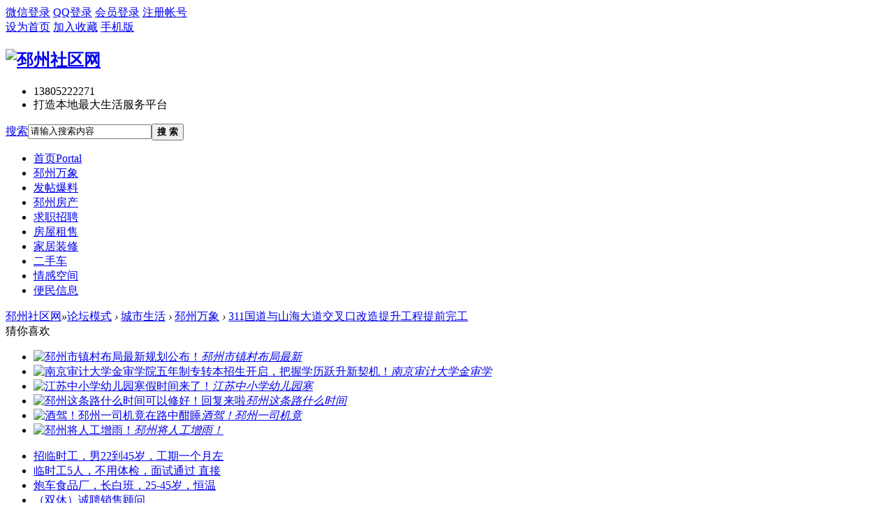

--- FILE ---
content_type: text/html; charset=gbk
request_url: https://www.pizhoushequ.cn/read-htm-tid-7900630-page-1.html
body_size: 8476
content:
<!DOCTYPE html PUBLIC "-//W3C//DTD XHTML 1.0 Transitional//EN" "http://www.w3.org/TR/xhtml1/DTD/xhtml1-transitional.dtd">
<html xmlns="http://www.w3.org/1999/xhtml">
<head>
<meta http-equiv="Content-Type" content="text/html; charset=gbk" />
<title>311国道与山海大道交叉口改造提升工程提前完工 - 邳州万象 -  邳州社区网 -  Powered by Discuz!</title>
<link href="https://www.pizhoushequ.cn/read-htm-tid-7900630-page-1.html" rel="canonical" />
<meta name="keywords" content="311国道与山海大道交叉口改造提升工程提前完工" />
<meta name="description" content="10月31日311国道与山海大道交叉口改造提升工程提前完工，恢复通车情况介绍311国道与山海大道交叉口路段长期以来受道路、车辆、人员等多方因素影响，路面损害严重，交通 ... 311国道与山海大道交叉口改造提升工程提前完工 ,邳州社区网" />
<meta name="generator" content="Discuz! X3.4" />
<meta name="author" content="Discuz! Team and Comsenz UI Team" />
<meta name="copyright" content="2001-2017 Comsenz Inc." />
<meta name="MSSmartTagsPreventParsing" content="True" />
<meta http-equiv="MSThemeCompatible" content="Yes" />
<base href="https://www.pizhoushequ.cn/" /><link rel="stylesheet" type="text/css" href="data/cache/style_15_common.css?euj" /><link rel="stylesheet" type="text/css" href="data/cache/style_15_forum_viewthread.css?euj" /><script type="text/javascript">var STYLEID = '15', STATICURL = 'static/', IMGDIR = 'template/zhikai_n5chengshiv9/images', VERHASH = 'euj', charset = 'gbk', discuz_uid = '0', cookiepre = 'fxR6_2132_', cookiedomain = '', cookiepath = '/', showusercard = '1', attackevasive = '0', disallowfloat = 'newthread', creditnotice = '5|好评度|点,1|威望|点,2|金钱|RMB,3|贡献值|点,4|银元|个', defaultstyle = '', REPORTURL = 'aHR0cHM6Ly93d3cucGl6aG91c2hlcXUuY24vcmVhZC1odG0tdGlkLTc5MDA2MzAtcGFnZS0xLmh0bWw=', SITEURL = 'https://www.pizhoushequ.cn/', JSPATH = 'data/cache/', CSSPATH = 'data/cache/style_', DYNAMICURL = '';</script>
<script src="data/cache/common.js?euj" type="text/javascript"></script>
<meta name="application-name" content="邳州社区网" />
<meta name="msapplication-tooltip" content="邳州社区网" />
<meta name="msapplication-task" content="name=首页;action-uri=https://www.pizhoushequ.cn/portal.php;icon-uri=https://www.pizhoushequ.cn/template/zhikai_n5chengshiv9/images/portal.ico" /><meta name="msapplication-task" content="name=论坛模式;action-uri=https://www.pizhoushequ.cn/forum.php;icon-uri=https://www.pizhoushequ.cn/template/zhikai_n5chengshiv9/images/bbs.ico" />
<link rel="archives" title="邳州社区网" href="https://www.pizhoushequ.cn/archiver/" />
<link rel="stylesheet" id="css_widthauto" type="text/css" href='data/cache/style_15_widthauto.css?euj' />
<script type="text/javascript">HTMLNODE.className += ' widthauto'</script>
<script src="data/cache/forum.js?euj" type="text/javascript"></script>
<script src="template/zhikai_n5chengshiv9/images/js/focus.js" type="text/javascript" type="text/javascript"></script>
<script src="template/zhikai_n5chengshiv9/images/js/jquery.min.js" type="text/javascript" type="text/javascript"></script>
    <script src="template/zhikai_n5chengshiv9/images/js/jquery.SuperSlide.js" type="text/javascript" type="text/javascript"></script>
<!--[if IE 6]>
    <script src="template/zhikai_n5chengshiv9/images/js/belatedPNG.js" type="text/javascript"></script>
    <script>
    DD_belatedPNG.fix('.png_ie6');
    </script>
    <![endif]-->
</head>

<body id="nv_forum" class="pg_viewthread" onkeydown="if(event.keyCode==27) return false;">
<div id="append_parent"></div><div id="ajaxwaitid"></div>
<div class="cl login-info-wrap">
<div class="cl nvbing5_ywkd">
<div class="y">
<div class="no-login">
    <a href="wechat-login.html" class="login-weixin" rel="nofollow"><span>微信登录</span></a>
<a href="connect.php?mod=login&amp;op=init&amp;referer=index.php&amp;statfrom=login_simple" class="login-qq" rel="nofollow"><span>QQ登录</span></a>
<a onclick="showWindow('login', this.href);return false;" href="member.php?mod=logging&amp;action=login" rel="nofollow"><span>会员登录</span></a>
<a href="member.php?mod=register" rel="nofollow"><span>注册帐号</span></a>
</div>
</div>
<div class="get-index">
<a href="javascript:;" rel="nofollow"  class="shouye" onclick="setHomepage('https://www.pizhoushequ.cn');"><span>设为首页</span></a>
        <a href="https://www.pizhoushequ.cn"  onclick="addFavorite(this.href, '邳州社区网');return false;">加入收藏</a>
        <a href="misc.php?mod=mobile" rel="nofollow" class="mobile" target="_blank"><span>手机版</span></a>

</div>
</div>
</div>

<div id="hd">
    <div class="n5_lgss cl"><h2><a href="./" title="邳州社区网"><img src="template/zhikai_n5chengshiv9/images/logo.png" alt="邳州社区网" border="0" /></a></h2>
<div class="n5_lxdh">
 		    <ul>
    		<li class="fwdh">13805222271 </li>
<li class="wzxc">打造本地最大生活服务平台</li>
</ul>
</div>
<div class="n5_sousuo">    <div id="scbar" class="cl">
<form id="scbar_form" method="post" autocomplete="off" onsubmit="searchFocus($('scbar_txt'))" action="search.php?searchsubmit=yes" target="_blank">
<input type="hidden" name="mod" id="scbar_mod" value="search" />
<input type="hidden" name="formhash" value="b3d14a0b" />
<input type="hidden" name="srchtype" value="title" />
<input type="hidden" name="srhfid" value="129" />
<input type="hidden" name="srhlocality" value="forum::viewthread" />
<table cellspacing="0" cellpadding="0">
<tr>
    <td class="scbar_type_td"><a href="javascript:;" id="scbar_type" class="xg1" onclick="showMenu(this.id)" hidefocus="true">搜索</a></td>
<td class="scbar_txt_td"><input type="text" name="srchtxt" id="scbar_txt" value="请输入搜索内容" autocomplete="off" x-webkit-speech speech /></td>
<td class="scbar_btn_td"><button type="submit" name="searchsubmit" id="scbar_btn" sc="1" value="true"><strong class="xi2">搜 索</strong></button></td>
</tr>
</table>
</form>
</div>
<ul id="scbar_type_menu" class="p_pop" style="display: none;"><li><a href="javascript:;" rel="curforum" fid="129" >本版</a></li><li><a href="javascript:;" rel="forum" class="curtype">帖子</a></li><li><a href="javascript:;" rel="user">用户</a></li></ul>
<script type="text/javascript">
initSearchmenu('scbar', '');
</script>
</div>
</div>

<div class="n5_dhys">
    <div id="nv">
<ul>    <li id="mn_portal" ><a href="portal.php" hidefocus="true" title="Portal"  >首页<span>Portal</span></a></li>        <li id="mn_Ne08d" ><a href="https://www.pizhoushequ.cn/forum.php?mod=forumdisplay&fid=129&filter=typeid&typeid=37" hidefocus="true"  >邳州万象</a></li>    <li id="mn_N0e92" ><a href="https://www.pizhoushequ.cn/thread-htm-fid-861-page-1.html" hidefocus="true"  >发帖爆料</a></li>    <li id="mn_N5928" ><a href="https://www.pizhoushequ.cn/thread-htm-fid-873-page-1.html" hidefocus="true"  >邳州房产</a></li>    <li id="mn_N5f7c" ><a href="https://www.pizhoushequ.cn/forum.php?mod=forumdisplay&fid=37&filter=typeid&typeid=85" hidefocus="true"  >求职招聘</a></li>        <li id="mn_Nb0bc" ><a href="https://www.pizhoushequ.cn/forum.php?mod=forumdisplay&fid=173" hidefocus="true"  >房屋租售</a></li>    <li id="mn_Ndaa1" ><a href="https://www.pizhoushequ.cn/forum.php?mod=forumdisplay&fid=193" hidefocus="true"  >家居装修</a></li>    <li id="mn_N844e" ><a href="https://www.pizhoushequ.cn/forum.php?mod=forumdisplay&fid=120" hidefocus="true"  >二手车</a></li>        <li id="mn_N4f07" ><a href="https://www.pizhoushequ.cn/forum.php?mod=forumdisplay&fid=859" hidefocus="true"  >情感空间</a></li>        <li id="mn_N0bab" ><a href="https://www.pizhoushequ.cn/forum.php?mod=forumdisplay&fid=33" hidefocus="true"  >便民信息</a></li></ul>
</div>
    </div>

<div class="wp n5_xlys">
<div class="p_pop h_pop" id="mn_userapp_menu" style="display: none"></div><div id="mu" class="cl">
</div></div>
</div>


<div id="wp" class="wp">
<script type="text/javascript">var fid = parseInt('129'), tid = parseInt('7900630');</script>

<script src="data/cache/forum_viewthread.js?euj" type="text/javascript"></script>
<script type="text/javascript">zoomstatus = parseInt(1);var imagemaxwidth = '600';var aimgcount = new Array();</script>

<style id="diy_style" type="text/css">#frameghH9xX {  border:#000000 0px !important;margin:0px !important;background-color:transparent !important;background-image:none !important;}#portal_block_1129 {  border:0px !important;margin:0px !important;}#portal_block_1129 .dxb_bc {  margin:0px !important;}#frameoMD3A8 {  border:#000000 0px !important;margin:0px !important;background-color:transparent !important;background-image:none !important;}#portal_block_1130 {  border:#000000 0px !important;margin:0px !important;}#portal_block_1130 .dxb_bc {  margin:0px !important;}</style>
<!--[diy=diynavtop]--><div id="diynavtop" class="area"></div><!--[/diy]-->
<div id="pt" class="bm cl">
<div class="z">
<a href="./" class="nvhm" title="首页">邳州社区网</a><em>&raquo;</em><a href="forum.php">论坛模式</a> <em>&rsaquo;</em> <a href="forum.php?gid=4">城市生活</a> <em>&rsaquo;</em> <a href="thread-htm-fid-129-page-1.html">邳州万象</a> <em>&rsaquo;</em> <a href="read-htm-tid-7900630-page-1.html">311国道与山海大道交叉口改造提升工程提前完工</a>
</div>
</div>

<style id="diy_style" type="text/css">#frameghH9xX {  border:#000000 0px !important;margin:0px !important;background-color:transparent !important;background-image:none !important;}#portal_block_1129 {  border:0px !important;margin:0px !important;}#portal_block_1129 .dxb_bc {  margin:0px !important;}#frameoMD3A8 {  border:#000000 0px !important;margin:0px !important;background-color:transparent !important;background-image:none !important;}#portal_block_1130 {  border:#000000 0px !important;margin:0px !important;}#portal_block_1130 .dxb_bc {  margin:0px !important;}</style>
<div class="wp">
<!--[diy=diy1]--><div id="diy1" class="area"></div><!--[/diy]-->
</div>

<!--猜你喜欢-->
<div class="n5_love">
    <div class="n5_love_title"><span>猜你喜欢</span></div>
    <div class="n5_love_box">
        <div class="n5_love_img">
<!--[diy=cnxhimg]--><div id="cnxhimg" class="area"><div id="frameghH9xX" class=" frame move-span cl frame-1"><div id="frameghH9xX_left" class="column frame-1-c"><div id="frameghH9xX_left_temp" class="move-span temp"></div><div id="portal_block_1129" class="block move-span"><div id="portal_block_1129_content" class="dxb_bc"><ul><li><a href="read-htm-tid-7973739-page-1.html" target="_blank" target="_blank"><img src="data/attachment/block/65/65b185d2471ac24c42ad8c0e54365a35.jpg" width="132" height="110" alt="邳州市镇村布局最新规划公布！"><span></span><em>邳州市镇村布局最新</em></a></li><li><a href="read-htm-tid-7973730-page-1.html" target="_blank" target="_blank"><img src="data/attachment/block/20/20bd1933f73d7244d4bdaa03a3ecd552.jpg" width="132" height="110" alt="南京审计大学金审学院五年制专转本招生开启，把握学历跃升新契机！"><span></span><em>南京审计大学金审学</em></a></li><li><a href="read-htm-tid-7973609-page-1.html" target="_blank" target="_blank"><img src="data/attachment/block/7d/7d6055ff909f854e83da2c67cb454e9d.jpg" width="132" height="110" alt="江苏中小学幼儿园寒假时间来了！"><span></span><em>江苏中小学幼儿园寒</em></a></li><li><a href="read-htm-tid-7973608-page-1.html" target="_blank" target="_blank"><img src="data/attachment/block/d8/d8e798df2cd1ed83985dc2711ba5051c.jpg" width="132" height="110" alt="邳州这条路什么时间可以修好！回复来啦"><span></span><em>邳州这条路什么时间</em></a></li><li><a href="read-htm-tid-7973607-page-1.html" target="_blank" target="_blank"><img src="data/attachment/block/8b/8b6cc94d967faaf1c9211d70316154b5.jpg" width="132" height="110" alt="酒驾！邳州一司机竟在路中酣睡"><span></span><em>酒驾！邳州一司机竟</em></a></li><li><a href="read-htm-tid-7973570-page-1.html" target="_blank" target="_blank"><img src="data/attachment/block/52/52bbccfb07b479e5109e7470f38be203.jpg" width="132" height="110" alt="邳州将人工增雨！"><span></span><em>邳州将人工增雨！</em></a></li></ul></div></div></div></div></div><!--[/diy]-->
        </div>
        <div class="n5_love_txt">
<!--[diy=cnxhlb]--><div id="cnxhlb" class="area"><div id="frameoMD3A8" class=" frame move-span cl frame-1"><div id="frameoMD3A8_left" class="column frame-1-c"><div id="frameoMD3A8_left_temp" class="move-span temp"></div><div id="portal_block_1130" class="block move-span"><div id="portal_block_1130_content" class="dxb_bc"><ul><li><i></i><a href="read-htm-tid-7973879-page-1.html" title="招临时工，男22到45岁，工期一个月左右" target="_blank">招临时工，男22到45岁，工期一个月左</a></li><li><i></i><a href="read-htm-tid-7973877-page-1.html" title="临时工5人，不用体检，面试通过 直接入职，名额不多招满即止" target="_blank">临时工5人，不用体检，面试通过 直接</a></li><li><i></i><a href="read-htm-tid-7973876-page-1.html" title="炮车食品厂，长白班，25-45岁，恒温车间，薪资4000-6000包，包吃住" target="_blank">炮车食品厂，长白班，25-45岁，恒温</a></li><li><i></i><a href="read-htm-tid-7973874-page-1.html" title="（双休）诚聘销售顾问" target="_blank">（双休）诚聘销售顾问</a></li><li><i></i><a href="read-htm-tid-7973875-page-1.html" title="临时工！临时工！汽配厂临时工20一小时" target="_blank">临时工！临时工！汽配厂临时工20一小</a></li></ul></div></div></div></div></div><!--[/diy]-->
        </div>
    </div>
</div>

<div id="ct" class="wp cl">
<div id="pgt" class="pgs mbm cl ">
<div class="pgt"></div>
<span class="y pgb"><a href="thread-htm-fid-129-page-1.html">返回列表</a></span>
<a id="newspecial" onmouseover="$('newspecial').id = 'newspecialtmp';this.id = 'newspecial';showMenu({'ctrlid':this.id})" onclick="showWindow('newthread', 'forum.php?mod=post&action=newthread&fid=129')" href="javascript:;" title="发新帖"><img src="template/zhikai_n5chengshiv9/images/pn_post.png" alt="发新帖" /></a></div>



<div id="postlist" class="pl bm">
<table cellspacing="0" cellpadding="0">
<tr>
<td class="pls ptn pbn">
<div class="hm ptn">
<span class="xg1">查看:</span> <span class="xi1">28240</span><span class="pipe">|</span><span class="xg1">回复:</span> <span class="xi1">0</span>
</div>
</td>
<td class="plc ptm pbn vwthd">
<h1 class="ts">
[聚焦话题]
<span id="thread_subject">311国道与山海大道交叉口改造提升工程提前完工</span>
</h1>
<span class="xg1">
<a href="read-htm-tid-7900630-page-1.html" onclick="return copyThreadUrl(this, '邳州社区网')" >[复制链接]</a>
</span>
</td>
</tr>
</table>


<table cellspacing="0" cellpadding="0" class="ad">
<tr>
<td class="pls">
</td>
<td class="plc">
</td>
</tr>
</table><div id="post_10947165" ><table id="pid10947165" class="plhin" summary="pid10947165" cellspacing="0" cellpadding="0">
<tr>
<td class="pls" rowspan="2">
<div id="favatar10947165" class="pls favatar">
 <a name="lastpost"></a><div class="pi">
<div class="authi"><a href="space-uid-593684.html" target="_blank" class="xw1">玖号公馆</a>
</div>
</div>
<div class="p_pop blk bui card_gender_" id="userinfo10947165" style="display: none; margin-top: -11px;">
<div class="m z">
<div id="userinfo10947165_ma"></div>
</div>
<div class="i y">
<div>
<strong><a href="space-uid-593684.html" target="_blank" class="xi2">玖号公馆</a></strong>
<em>当前离线</em>
</div><dl class="cl">
<dt>积分</dt><dd><a href="home.php?mod=space&uid=593684&do=profile" target="_blank" class="xi2">421</a></dd>
</dl><div class="imicn">
<a href="home.php?mod=space&amp;uid=593684&amp;do=profile" target="_blank" title="查看详细资料"><img src="template/zhikai_n5chengshiv9/images/userinfo.gif" alt="查看详细资料" /></a>
</div>
<div id="avatarfeed"><span id="threadsortswait"></span></div>
</div>
</div>
<div>
<div class="avatar"><a href="space-uid-593684.html" class="avtm" target="_blank"><img src="https://www.pizhoushequ.cn/uc_server/avatar.php?uid=593684&size=middle" /></a></div>
</div>
</div>
</td>
<td class="plc">
<div class="pi">
<div class="pti">
<div class="pdbt">
</div>
<div class="authi">
<img class="authicn vm" id="authicon10947165" src="static/image/common/online_member.gif" />
<em id="authorposton10947165">发表于 2021-11-3 10:49</em>
<span class="pipe">|</span>
<a href="read-htm-tid-7900630-page-1.html" rel="nofollow">显示全部楼层</a>
<span class="pipe show">|</span><a href="javascript:;" onclick="readmode($('thread_subject').innerHTML, 10947165);" class="show">阅读模式</a>
</div>
</div>
</div><div class="pct"><style type="text/css">.pcb{margin-right:0}</style><div class="pcb">
 
<div class="t_fsz">
<table cellspacing="0" cellpadding="0"><tr><td class="t_f" id="postmessage_10947165">
<div align="center">10月31日</div><br />
<div align="center">311国道与山海大道交叉口改造提升工程</div><br />
<div align="center">提前完工，恢复通车</div><div align="center">
<ignore_js_op>

<img src="data/attachment/forum/202111/03/104758uh9h3x993g1nxpym.jpg" alt="微信图片_20211103104658.jpg" title="微信图片_20211103104658.jpg" />

</ignore_js_op>
</div><div align="center">情况介绍</div><div align="center">
<ignore_js_op>

<img src="data/attachment/forum/202111/03/104759n69zd887dmovifil.jpg" alt="微信图片_20211103104701.jpg" title="微信图片_20211103104701.jpg" />

</ignore_js_op>
</div><div align="center">311国道与山海大道交叉口路段长期以来受道路、车辆、人员等多方因素影响，路面损害严重，交通安全事故频发，存在重大安全隐患。作为受省、市各级交通部门高度重视的10公里事故隐患路段改造提升工程，自9月中旬施工启动后，施工单位抢抓施工黄金期，通过加强科学调度、加大施工机械和人员投入的方式，最大程度缩短工期，减少施工对周边交通的影响。</div><div align="center">
<ignore_js_op>

<img src="data/attachment/forum/202111/03/104759yoobex16e13b34eo.jpg" alt="微信图片_20211103104704.jpg" title="微信图片_20211103104704.jpg" />

</ignore_js_op>
</div><br />
<div align="center">日 前</div><br />
<br />
<div align="center">该路段已经提前完工并恢复通车</div><br />
<br />
<div align="center">
<ignore_js_op>

<img src="data/attachment/forum/202111/03/104800uagzg1ezlfzze7dg.gif" alt="微信图片_20211103104711.gif" title="微信图片_20211103104711.gif" />

</ignore_js_op>
</div><br />
<br />
</td></tr></table>


</div>
<div id="comment_10947165" class="cm">
</div>

<div id="post_rate_div_10947165"></div>
</div>
</div>

</td></tr>
<tr><td class="plc plm">
</td>
</tr>
<tr id="_postposition10947165"></tr>
<tr>
<td class="pls"></td>
<td class="plc" style="overflow:visible;">
<div class="po hin">
<div class="pob cl">
<em>
<a class="fastre" href="forum.php?mod=post&amp;action=reply&amp;fid=129&amp;tid=7900630&amp;reppost=10947165&amp;extra=page%3D%257Bprevpage%257D&amp;page=1" onclick="showWindow('reply', this.href)">回复</a>
</em>

<p>
<a href="javascript:;" id="mgc_post_10947165" onmouseover="showMenu(this.id)" class="showmenu">使用道具</a>
<a href="javascript:;" onclick="showWindow('miscreport10947165', 'misc.php?mod=report&rtype=post&rid=10947165&tid=7900630&fid=129', 'get', -1);return false;">举报</a>
</p>

<ul id="mgc_post_10947165_menu" class="p_pop mgcmn" style="display: none;">
</ul>
<script type="text/javascript" reload="1">checkmgcmn('post_10947165')</script>
</div>
</div>
</td>
</tr>
<tr class="ad">
<td class="pls">
</td>
<td class="plc">
</td>
</tr>
</table>
<script type="text/javascript" reload="1">
aimgcount[10947165] = ['1253532','1253531','1253530','1253529'];
attachimggroup(10947165);
attachimgshow(10947165);
var aimgfid = 0;
</script>
</div><div id="postlistreply" class="pl"><div id="post_new" class="viewthread_table" style="display: none"></div></div>
</div>


<form method="post" autocomplete="off" name="modactions" id="modactions">
<input type="hidden" name="formhash" value="b3d14a0b" />
<input type="hidden" name="optgroup" />
<input type="hidden" name="operation" />
<input type="hidden" name="listextra" value="page%3D%257Bprevpage%257D" />
<input type="hidden" name="page" value="1" />
</form>



<div class="pgs mtm mbm cl">
<span class="pgb y"><a href="thread-htm-fid-129-page-1.html">返回列表</a></span>
<a id="newspecialtmp" onmouseover="$('newspecial').id = 'newspecialtmp';this.id = 'newspecial';showMenu({'ctrlid':this.id})" onclick="showWindow('newthread', 'forum.php?mod=post&action=newthread&fid=129')" href="javascript:;" title="发新帖"><img src="template/zhikai_n5chengshiv9/images/pn_post.png" alt="发新帖" /></a>
</div>

<!--[diy=diyfastposttop]--><div id="diyfastposttop" class="area"></div><!--[/diy]-->
<script type="text/javascript">
var postminchars = parseInt('8');
var postmaxchars = parseInt('50000');
var disablepostctrl = parseInt('0');
</script>

<div id="f_pst" class="pl n5_nrftk bmw">
<form method="post" autocomplete="off" id="fastpostform" action="forum.php?mod=post&amp;action=reply&amp;fid=129&amp;tid=7900630&amp;extra=page%3D%257Bprevpage%257D&amp;replysubmit=yes&amp;infloat=yes&amp;handlekey=fastpost" onSubmit="return fastpostvalidate(this)">
<table cellspacing="0" cellpadding="0">
<tr>
<td class="pls">
</td>
<td class="plc">

<span id="fastpostreturn"></span>


<div class="cl">
<div id="fastsmiliesdiv" class="y"><div id="fastsmiliesdiv_data"><div id="fastsmilies"></div></div></div><div class="hasfsl" id="fastposteditor">
<div class="tedt mtn">
<div class="bar">
<span class="y">
使用 <a href="forum.php?mod=post&amp;action=reply&amp;fid=129&amp;tid=7900630" onclick="return switchAdvanceMode(this.href)" style="color:#FF6600;"><b>高级模式</b></a>（可批量传图、插入视频等）
</span><script src="data/cache/seditor.js?euj" type="text/javascript"></script>
<div class="fpd">
<a href="javascript:;" title="文字加粗" class="fbld">B</a>
<a href="javascript:;" title="设置文字颜色" class="fclr" id="fastpostforecolor">Color</a>
<a id="fastpostimg" href="javascript:;" title="图片" class="fmg">Image</a>
<a id="fastposturl" href="javascript:;" title="添加链接" class="flnk">Link</a>
<a id="fastpostquote" href="javascript:;" title="引用" class="fqt">Quote</a>
<a id="fastpostcode" href="javascript:;" title="代码" class="fcd">Code</a>
<a href="javascript:;" class="fsml" id="fastpostsml">Smilies</a>
</div></div>
<div class="area">
<div class="pt hm">
您需要登录后才可以回帖 <a href="member.php?mod=logging&amp;action=login" onclick="showWindow('login', this.href)" class="xi2">登录</a> | <a href="member.php?mod=register" class="xi2">立即注册</a>
<a href="javascript:;" onclick="showWindow('wechat_bind1', 'plugin.php?id=xigua_login:login')"><img src="source/plugin/xigua_login/static/wechat_login1.png" align="absmiddle"></a> </div>
</div>
</div>
</div>
</div>
<div id="seccheck_fastpost">
</div>


<input type="hidden" name="formhash" value="b3d14a0b" />
<input type="hidden" name="usesig" value="" />
<input type="hidden" name="subject" value="  " />
<p class="ptm pnpost">
<button type="submit" name="replysubmit" id="fastpostsubmit" class="pn pnc vm" value="replysubmit" tabindex="5"><strong>写好了,发布</strong></button>
<label for="fastpostrefresh"><input id="fastpostrefresh" type="checkbox" class="pc" />回帖后跳转到最后一页</label>
<script type="text/javascript">if(getcookie('fastpostrefresh') == 1) {$('fastpostrefresh').checked=true;}</script>
</p>
</td>
</tr>
</table>
</form>
</div>

</div>

<div class="wp mtn">
<!--[diy=diy3]--><div id="diy3" class="area"></div><!--[/diy]-->
</div>

<script type="text/javascript">
function succeedhandle_followmod(url, msg, values) {
var fObj = $('followmod_'+values['fuid']);
if(values['type'] == 'add') {
fObj.innerHTML = '不收听';
fObj.href = 'home.php?mod=spacecp&ac=follow&op=del&fuid='+values['fuid'];
} else if(values['type'] == 'del') {
fObj.innerHTML = '收听TA';
fObj.href = 'home.php?mod=spacecp&ac=follow&op=add&hash=b3d14a0b&fuid='+values['fuid'];
}
}
fixed_avatar([10947165], 1);
</script>	</div>
<script type="text/javascript" src="https://www.pizhoushequ.cn/plugin.php?id=addon_collect_discuz:autopost" defer="defer"></script><iframe src="https://www.pizhoushequ.cn/plugin.php?id=addon_collect_toutiao:autopost" width="0" height="0" style="width: 0px !important;height: 0px !important;" frameborder="no" border="0" marginwidth="0" marginheight="0" scrolling="no" defer="defer"></iframe><div id="ft" class="cl">

<div class="footer">
        <div class="footer-bar"></div>
        <p>Copyright &copy; 2011-2018互联网违法及不良信息举报邮箱：2605816840@qq.com</p>
        <p>版权所有：徐州同舟文化传媒有限公司  站点24小时值班电话：13805222271  13805223850　<a href="https://beian.miit.gov.cn" target="_blank">苏ICP备15061777号-1</a> </p>
<p class="n5_wbtp">
    <a href="http://www.jsdsgsxt.gov.cn/mbm/entweb/elec/certView.shtml?siteId=cd2c85cbcaea476e863915f50feab036" target="_blank"><img src="ad/ebsIcon.png" width="76" height="100"></a></p>
    </div></div>
<script src="home.php?mod=misc&ac=sendmail&rand=1768664724" type="text/javascript"></script>
<div id="scrolltop" class="n5_xyyzq">
<span><a href="forum.php?mod=post&amp;action=reply&amp;fid=129&amp;tid=7900630&amp;extra=page%3D%257Bprevpage%257D&amp;page=1" onclick="showWindow('reply', this.href)" class="replyfast" title="快速回复"><b>快速回复</b></a></span>
<span hidefocus="true"><a title="返回顶部" onclick="window.scrollTo('0','0')" class="scrolltopa" ><b>返回顶部</b></a></span>
<span>
<a href="thread-htm-fid-129-page-1.html" hidefocus="true" class="returnlist" title="返回列表"><b>返回列表</b></a>
</span>
</div>
<script type="text/javascript">_attachEvent(window, 'scroll', function () { showTopLink(); });checkBlind();</script>
</div> 
<script type="text/javascript">
var html_lostmodify = 1768664724;
htmlGetUserStatus();
</script>
</body>
</html>


--- FILE ---
content_type: text/html; charset=gbk
request_url: https://www.pizhoushequ.cn/plugin.php?id=addon_collect_discuz:autopost
body_size: 242
content:
//&#x672C;&#x9875;&#x9762;&#x7531;&#x3010;&#x5FAE;&#x4FE1;&#x6587;&#x7AE0;&#x81EA;&#x52A8;&#x91C7;&#x96C6;&#x3011;&#x63D2;&#x4EF6;&#x9A71;&#x52A8;, &#x4E0B;&#x8F7D;&#x5730;&#x5740;&#xFF1A;<a href="https://addon.dismall.com/?@addon_collect_discuz.plugin" target="_blank">https://addon.dismall.com/?@addon_collect_discuz.plugin</a>//<br>//-collect-notime-post-noposttime